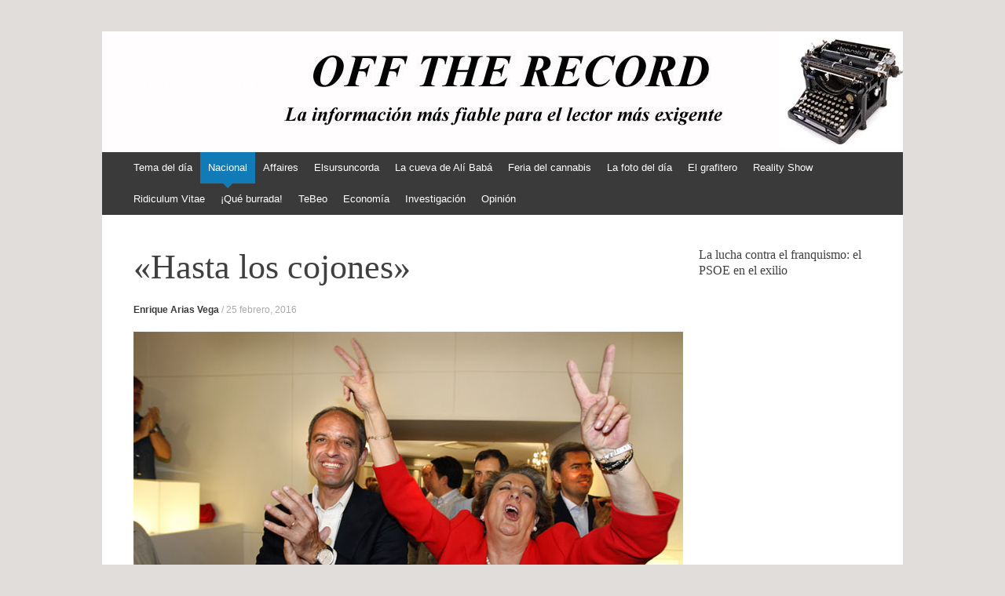

--- FILE ---
content_type: text/html; charset=UTF-8
request_url: https://offtherecord.es/category/hasta-los-cojones/1821/
body_size: 16860
content:
<!DOCTYPE html>
<html lang="es">
<head>
<meta charset="UTF-8" />
<meta name="viewport" content="width=device-width, initial-scale=1" />
<title>&quot;Hasta los cojones&quot; - offtherecord</title>
<link rel="profile" href="http://gmpg.org/xfn/11" />
<link rel="pingback" href="https://offtherecord.es/xmlrpc.php" />
<!--[if lt IE 9]>
<script src="https://offtherecord.es/wp-content/themes/expound/js/html5.js" type="text/javascript"></script>
<![endif]-->

<meta name='robots' content='index, follow, max-image-preview:large, max-snippet:-1, max-video-preview:-1' />
	<style>img:is([sizes="auto" i], [sizes^="auto," i]) { contain-intrinsic-size: 3000px 1500px }</style>
	
	<!-- This site is optimized with the Yoast SEO plugin v26.4 - https://yoast.com/wordpress/plugins/seo/ -->
	<link rel="canonical" href="https://offtherecord.es/category/hasta-los-cojones/1821/" />
	<meta property="og:locale" content="es_ES" />
	<meta property="og:type" content="article" />
	<meta property="og:title" content="&quot;Hasta los cojones&quot; - offtherecord" />
	<meta property="og:description" content="No ha podido ser más explícito el dirigente del Partido Popular de Bizkaia, Antón Damborenea, al decir en un mitin ante Mariano Rajoy que muchos militantes de su partido están «hasta los cojones de ver a gente del PP pringada» por la corrupción. La desvaída respuesta del líder nacional («no te voy a explicar hasta&hellip;" />
	<meta property="og:url" content="https://offtherecord.es/category/hasta-los-cojones/1821/" />
	<meta property="og:site_name" content="offtherecord" />
	<meta property="article:publisher" content="https://www.facebook.com/loquenoquierenqueleas/" />
	<meta property="article:published_time" content="2016-02-25T15:20:13+00:00" />
	<meta property="article:modified_time" content="2016-02-25T15:34:38+00:00" />
	<meta property="og:image" content="https://offtherecord.es/wp-content/uploads/2016/02/barbera_camps.jpg" />
	<meta property="og:image:width" content="700" />
	<meta property="og:image:height" content="442" />
	<meta property="og:image:type" content="image/jpeg" />
	<meta name="author" content="Enrique Arias Vega" />
	<meta name="twitter:card" content="summary_large_image" />
	<meta name="twitter:label1" content="Escrito por" />
	<meta name="twitter:data1" content="Enrique Arias Vega" />
	<meta name="twitter:label2" content="Tiempo de lectura" />
	<meta name="twitter:data2" content="2 minutos" />
	<script type="application/ld+json" class="yoast-schema-graph">{"@context":"https://schema.org","@graph":[{"@type":"WebPage","@id":"https://offtherecord.es/category/hasta-los-cojones/1821/","url":"https://offtherecord.es/category/hasta-los-cojones/1821/","name":"\"Hasta los cojones\" - offtherecord","isPartOf":{"@id":"https://offtherecord.es/#website"},"primaryImageOfPage":{"@id":"https://offtherecord.es/category/hasta-los-cojones/1821/#primaryimage"},"image":{"@id":"https://offtherecord.es/category/hasta-los-cojones/1821/#primaryimage"},"thumbnailUrl":"https://offtherecord.es/wp-content/uploads/2016/02/barbera_camps.jpg","datePublished":"2016-02-25T15:20:13+00:00","dateModified":"2016-02-25T15:34:38+00:00","author":{"@id":"https://offtherecord.es/#/schema/person/8985531a2807b35bd9409e86a519db12"},"breadcrumb":{"@id":"https://offtherecord.es/category/hasta-los-cojones/1821/#breadcrumb"},"inLanguage":"es","potentialAction":[{"@type":"ReadAction","target":["https://offtherecord.es/category/hasta-los-cojones/1821/"]}]},{"@type":"ImageObject","inLanguage":"es","@id":"https://offtherecord.es/category/hasta-los-cojones/1821/#primaryimage","url":"https://offtherecord.es/wp-content/uploads/2016/02/barbera_camps.jpg","contentUrl":"https://offtherecord.es/wp-content/uploads/2016/02/barbera_camps.jpg","width":700,"height":442},{"@type":"BreadcrumbList","@id":"https://offtherecord.es/category/hasta-los-cojones/1821/#breadcrumb","itemListElement":[{"@type":"ListItem","position":1,"name":"Portada","item":"https://offtherecord.es/"},{"@type":"ListItem","position":2,"name":"Noticias","item":"https://offtherecord.es/noticias/"},{"@type":"ListItem","position":3,"name":"«Hasta los cojones»"}]},{"@type":"WebSite","@id":"https://offtherecord.es/#website","url":"https://offtherecord.es/","name":"offtherecord","description":"OTR","potentialAction":[{"@type":"SearchAction","target":{"@type":"EntryPoint","urlTemplate":"https://offtherecord.es/?s={search_term_string}"},"query-input":{"@type":"PropertyValueSpecification","valueRequired":true,"valueName":"search_term_string"}}],"inLanguage":"es"},{"@type":"Person","@id":"https://offtherecord.es/#/schema/person/8985531a2807b35bd9409e86a519db12","name":"Enrique Arias Vega","image":{"@type":"ImageObject","inLanguage":"es","@id":"https://offtherecord.es/#/schema/person/image/","url":"https://secure.gravatar.com/avatar/9e347e287b30faf00382d48dc2272f48ce1444291cd6285502fbf001ae481e17?s=96&d=mm&r=g","contentUrl":"https://secure.gravatar.com/avatar/9e347e287b30faf00382d48dc2272f48ce1444291cd6285502fbf001ae481e17?s=96&d=mm&r=g","caption":"Enrique Arias Vega"},"url":"https://offtherecord.es/category/author/enrique-arias-vega/"}]}</script>
	<!-- / Yoast SEO plugin. -->


<link rel="alternate" type="application/rss+xml" title="offtherecord &raquo; Feed" href="https://offtherecord.es/feed/" />
<link rel="alternate" type="application/rss+xml" title="offtherecord &raquo; Feed de los comentarios" href="https://offtherecord.es/comments/feed/" />
<link rel="alternate" type="application/rss+xml" title="offtherecord &raquo; Comentario «Hasta los cojones» del feed" href="https://offtherecord.es/category/hasta-los-cojones/1821/feed/" />
<script type="text/javascript">
/* <![CDATA[ */
window._wpemojiSettings = {"baseUrl":"https:\/\/s.w.org\/images\/core\/emoji\/16.0.1\/72x72\/","ext":".png","svgUrl":"https:\/\/s.w.org\/images\/core\/emoji\/16.0.1\/svg\/","svgExt":".svg","source":{"concatemoji":"https:\/\/offtherecord.es\/wp-includes\/js\/wp-emoji-release.min.js?ver=6.8.3"}};
/*! This file is auto-generated */
!function(s,n){var o,i,e;function c(e){try{var t={supportTests:e,timestamp:(new Date).valueOf()};sessionStorage.setItem(o,JSON.stringify(t))}catch(e){}}function p(e,t,n){e.clearRect(0,0,e.canvas.width,e.canvas.height),e.fillText(t,0,0);var t=new Uint32Array(e.getImageData(0,0,e.canvas.width,e.canvas.height).data),a=(e.clearRect(0,0,e.canvas.width,e.canvas.height),e.fillText(n,0,0),new Uint32Array(e.getImageData(0,0,e.canvas.width,e.canvas.height).data));return t.every(function(e,t){return e===a[t]})}function u(e,t){e.clearRect(0,0,e.canvas.width,e.canvas.height),e.fillText(t,0,0);for(var n=e.getImageData(16,16,1,1),a=0;a<n.data.length;a++)if(0!==n.data[a])return!1;return!0}function f(e,t,n,a){switch(t){case"flag":return n(e,"\ud83c\udff3\ufe0f\u200d\u26a7\ufe0f","\ud83c\udff3\ufe0f\u200b\u26a7\ufe0f")?!1:!n(e,"\ud83c\udde8\ud83c\uddf6","\ud83c\udde8\u200b\ud83c\uddf6")&&!n(e,"\ud83c\udff4\udb40\udc67\udb40\udc62\udb40\udc65\udb40\udc6e\udb40\udc67\udb40\udc7f","\ud83c\udff4\u200b\udb40\udc67\u200b\udb40\udc62\u200b\udb40\udc65\u200b\udb40\udc6e\u200b\udb40\udc67\u200b\udb40\udc7f");case"emoji":return!a(e,"\ud83e\udedf")}return!1}function g(e,t,n,a){var r="undefined"!=typeof WorkerGlobalScope&&self instanceof WorkerGlobalScope?new OffscreenCanvas(300,150):s.createElement("canvas"),o=r.getContext("2d",{willReadFrequently:!0}),i=(o.textBaseline="top",o.font="600 32px Arial",{});return e.forEach(function(e){i[e]=t(o,e,n,a)}),i}function t(e){var t=s.createElement("script");t.src=e,t.defer=!0,s.head.appendChild(t)}"undefined"!=typeof Promise&&(o="wpEmojiSettingsSupports",i=["flag","emoji"],n.supports={everything:!0,everythingExceptFlag:!0},e=new Promise(function(e){s.addEventListener("DOMContentLoaded",e,{once:!0})}),new Promise(function(t){var n=function(){try{var e=JSON.parse(sessionStorage.getItem(o));if("object"==typeof e&&"number"==typeof e.timestamp&&(new Date).valueOf()<e.timestamp+604800&&"object"==typeof e.supportTests)return e.supportTests}catch(e){}return null}();if(!n){if("undefined"!=typeof Worker&&"undefined"!=typeof OffscreenCanvas&&"undefined"!=typeof URL&&URL.createObjectURL&&"undefined"!=typeof Blob)try{var e="postMessage("+g.toString()+"("+[JSON.stringify(i),f.toString(),p.toString(),u.toString()].join(",")+"));",a=new Blob([e],{type:"text/javascript"}),r=new Worker(URL.createObjectURL(a),{name:"wpTestEmojiSupports"});return void(r.onmessage=function(e){c(n=e.data),r.terminate(),t(n)})}catch(e){}c(n=g(i,f,p,u))}t(n)}).then(function(e){for(var t in e)n.supports[t]=e[t],n.supports.everything=n.supports.everything&&n.supports[t],"flag"!==t&&(n.supports.everythingExceptFlag=n.supports.everythingExceptFlag&&n.supports[t]);n.supports.everythingExceptFlag=n.supports.everythingExceptFlag&&!n.supports.flag,n.DOMReady=!1,n.readyCallback=function(){n.DOMReady=!0}}).then(function(){return e}).then(function(){var e;n.supports.everything||(n.readyCallback(),(e=n.source||{}).concatemoji?t(e.concatemoji):e.wpemoji&&e.twemoji&&(t(e.twemoji),t(e.wpemoji)))}))}((window,document),window._wpemojiSettings);
/* ]]> */
</script>
<style id='wp-emoji-styles-inline-css' type='text/css'>

	img.wp-smiley, img.emoji {
		display: inline !important;
		border: none !important;
		box-shadow: none !important;
		height: 1em !important;
		width: 1em !important;
		margin: 0 0.07em !important;
		vertical-align: -0.1em !important;
		background: none !important;
		padding: 0 !important;
	}
</style>
<link rel='stylesheet' id='wp-block-library-css' href='https://offtherecord.es/wp-includes/css/dist/block-library/style.min.css?ver=6.8.3' type='text/css' media='all' />
<style id='classic-theme-styles-inline-css' type='text/css'>
/*! This file is auto-generated */
.wp-block-button__link{color:#fff;background-color:#32373c;border-radius:9999px;box-shadow:none;text-decoration:none;padding:calc(.667em + 2px) calc(1.333em + 2px);font-size:1.125em}.wp-block-file__button{background:#32373c;color:#fff;text-decoration:none}
</style>
<style id='global-styles-inline-css' type='text/css'>
:root{--wp--preset--aspect-ratio--square: 1;--wp--preset--aspect-ratio--4-3: 4/3;--wp--preset--aspect-ratio--3-4: 3/4;--wp--preset--aspect-ratio--3-2: 3/2;--wp--preset--aspect-ratio--2-3: 2/3;--wp--preset--aspect-ratio--16-9: 16/9;--wp--preset--aspect-ratio--9-16: 9/16;--wp--preset--color--black: #000000;--wp--preset--color--cyan-bluish-gray: #abb8c3;--wp--preset--color--white: #ffffff;--wp--preset--color--pale-pink: #f78da7;--wp--preset--color--vivid-red: #cf2e2e;--wp--preset--color--luminous-vivid-orange: #ff6900;--wp--preset--color--luminous-vivid-amber: #fcb900;--wp--preset--color--light-green-cyan: #7bdcb5;--wp--preset--color--vivid-green-cyan: #00d084;--wp--preset--color--pale-cyan-blue: #8ed1fc;--wp--preset--color--vivid-cyan-blue: #0693e3;--wp--preset--color--vivid-purple: #9b51e0;--wp--preset--gradient--vivid-cyan-blue-to-vivid-purple: linear-gradient(135deg,rgba(6,147,227,1) 0%,rgb(155,81,224) 100%);--wp--preset--gradient--light-green-cyan-to-vivid-green-cyan: linear-gradient(135deg,rgb(122,220,180) 0%,rgb(0,208,130) 100%);--wp--preset--gradient--luminous-vivid-amber-to-luminous-vivid-orange: linear-gradient(135deg,rgba(252,185,0,1) 0%,rgba(255,105,0,1) 100%);--wp--preset--gradient--luminous-vivid-orange-to-vivid-red: linear-gradient(135deg,rgba(255,105,0,1) 0%,rgb(207,46,46) 100%);--wp--preset--gradient--very-light-gray-to-cyan-bluish-gray: linear-gradient(135deg,rgb(238,238,238) 0%,rgb(169,184,195) 100%);--wp--preset--gradient--cool-to-warm-spectrum: linear-gradient(135deg,rgb(74,234,220) 0%,rgb(151,120,209) 20%,rgb(207,42,186) 40%,rgb(238,44,130) 60%,rgb(251,105,98) 80%,rgb(254,248,76) 100%);--wp--preset--gradient--blush-light-purple: linear-gradient(135deg,rgb(255,206,236) 0%,rgb(152,150,240) 100%);--wp--preset--gradient--blush-bordeaux: linear-gradient(135deg,rgb(254,205,165) 0%,rgb(254,45,45) 50%,rgb(107,0,62) 100%);--wp--preset--gradient--luminous-dusk: linear-gradient(135deg,rgb(255,203,112) 0%,rgb(199,81,192) 50%,rgb(65,88,208) 100%);--wp--preset--gradient--pale-ocean: linear-gradient(135deg,rgb(255,245,203) 0%,rgb(182,227,212) 50%,rgb(51,167,181) 100%);--wp--preset--gradient--electric-grass: linear-gradient(135deg,rgb(202,248,128) 0%,rgb(113,206,126) 100%);--wp--preset--gradient--midnight: linear-gradient(135deg,rgb(2,3,129) 0%,rgb(40,116,252) 100%);--wp--preset--font-size--small: 13px;--wp--preset--font-size--medium: 20px;--wp--preset--font-size--large: 36px;--wp--preset--font-size--x-large: 42px;--wp--preset--spacing--20: 0.44rem;--wp--preset--spacing--30: 0.67rem;--wp--preset--spacing--40: 1rem;--wp--preset--spacing--50: 1.5rem;--wp--preset--spacing--60: 2.25rem;--wp--preset--spacing--70: 3.38rem;--wp--preset--spacing--80: 5.06rem;--wp--preset--shadow--natural: 6px 6px 9px rgba(0, 0, 0, 0.2);--wp--preset--shadow--deep: 12px 12px 50px rgba(0, 0, 0, 0.4);--wp--preset--shadow--sharp: 6px 6px 0px rgba(0, 0, 0, 0.2);--wp--preset--shadow--outlined: 6px 6px 0px -3px rgba(255, 255, 255, 1), 6px 6px rgba(0, 0, 0, 1);--wp--preset--shadow--crisp: 6px 6px 0px rgba(0, 0, 0, 1);}:where(.is-layout-flex){gap: 0.5em;}:where(.is-layout-grid){gap: 0.5em;}body .is-layout-flex{display: flex;}.is-layout-flex{flex-wrap: wrap;align-items: center;}.is-layout-flex > :is(*, div){margin: 0;}body .is-layout-grid{display: grid;}.is-layout-grid > :is(*, div){margin: 0;}:where(.wp-block-columns.is-layout-flex){gap: 2em;}:where(.wp-block-columns.is-layout-grid){gap: 2em;}:where(.wp-block-post-template.is-layout-flex){gap: 1.25em;}:where(.wp-block-post-template.is-layout-grid){gap: 1.25em;}.has-black-color{color: var(--wp--preset--color--black) !important;}.has-cyan-bluish-gray-color{color: var(--wp--preset--color--cyan-bluish-gray) !important;}.has-white-color{color: var(--wp--preset--color--white) !important;}.has-pale-pink-color{color: var(--wp--preset--color--pale-pink) !important;}.has-vivid-red-color{color: var(--wp--preset--color--vivid-red) !important;}.has-luminous-vivid-orange-color{color: var(--wp--preset--color--luminous-vivid-orange) !important;}.has-luminous-vivid-amber-color{color: var(--wp--preset--color--luminous-vivid-amber) !important;}.has-light-green-cyan-color{color: var(--wp--preset--color--light-green-cyan) !important;}.has-vivid-green-cyan-color{color: var(--wp--preset--color--vivid-green-cyan) !important;}.has-pale-cyan-blue-color{color: var(--wp--preset--color--pale-cyan-blue) !important;}.has-vivid-cyan-blue-color{color: var(--wp--preset--color--vivid-cyan-blue) !important;}.has-vivid-purple-color{color: var(--wp--preset--color--vivid-purple) !important;}.has-black-background-color{background-color: var(--wp--preset--color--black) !important;}.has-cyan-bluish-gray-background-color{background-color: var(--wp--preset--color--cyan-bluish-gray) !important;}.has-white-background-color{background-color: var(--wp--preset--color--white) !important;}.has-pale-pink-background-color{background-color: var(--wp--preset--color--pale-pink) !important;}.has-vivid-red-background-color{background-color: var(--wp--preset--color--vivid-red) !important;}.has-luminous-vivid-orange-background-color{background-color: var(--wp--preset--color--luminous-vivid-orange) !important;}.has-luminous-vivid-amber-background-color{background-color: var(--wp--preset--color--luminous-vivid-amber) !important;}.has-light-green-cyan-background-color{background-color: var(--wp--preset--color--light-green-cyan) !important;}.has-vivid-green-cyan-background-color{background-color: var(--wp--preset--color--vivid-green-cyan) !important;}.has-pale-cyan-blue-background-color{background-color: var(--wp--preset--color--pale-cyan-blue) !important;}.has-vivid-cyan-blue-background-color{background-color: var(--wp--preset--color--vivid-cyan-blue) !important;}.has-vivid-purple-background-color{background-color: var(--wp--preset--color--vivid-purple) !important;}.has-black-border-color{border-color: var(--wp--preset--color--black) !important;}.has-cyan-bluish-gray-border-color{border-color: var(--wp--preset--color--cyan-bluish-gray) !important;}.has-white-border-color{border-color: var(--wp--preset--color--white) !important;}.has-pale-pink-border-color{border-color: var(--wp--preset--color--pale-pink) !important;}.has-vivid-red-border-color{border-color: var(--wp--preset--color--vivid-red) !important;}.has-luminous-vivid-orange-border-color{border-color: var(--wp--preset--color--luminous-vivid-orange) !important;}.has-luminous-vivid-amber-border-color{border-color: var(--wp--preset--color--luminous-vivid-amber) !important;}.has-light-green-cyan-border-color{border-color: var(--wp--preset--color--light-green-cyan) !important;}.has-vivid-green-cyan-border-color{border-color: var(--wp--preset--color--vivid-green-cyan) !important;}.has-pale-cyan-blue-border-color{border-color: var(--wp--preset--color--pale-cyan-blue) !important;}.has-vivid-cyan-blue-border-color{border-color: var(--wp--preset--color--vivid-cyan-blue) !important;}.has-vivid-purple-border-color{border-color: var(--wp--preset--color--vivid-purple) !important;}.has-vivid-cyan-blue-to-vivid-purple-gradient-background{background: var(--wp--preset--gradient--vivid-cyan-blue-to-vivid-purple) !important;}.has-light-green-cyan-to-vivid-green-cyan-gradient-background{background: var(--wp--preset--gradient--light-green-cyan-to-vivid-green-cyan) !important;}.has-luminous-vivid-amber-to-luminous-vivid-orange-gradient-background{background: var(--wp--preset--gradient--luminous-vivid-amber-to-luminous-vivid-orange) !important;}.has-luminous-vivid-orange-to-vivid-red-gradient-background{background: var(--wp--preset--gradient--luminous-vivid-orange-to-vivid-red) !important;}.has-very-light-gray-to-cyan-bluish-gray-gradient-background{background: var(--wp--preset--gradient--very-light-gray-to-cyan-bluish-gray) !important;}.has-cool-to-warm-spectrum-gradient-background{background: var(--wp--preset--gradient--cool-to-warm-spectrum) !important;}.has-blush-light-purple-gradient-background{background: var(--wp--preset--gradient--blush-light-purple) !important;}.has-blush-bordeaux-gradient-background{background: var(--wp--preset--gradient--blush-bordeaux) !important;}.has-luminous-dusk-gradient-background{background: var(--wp--preset--gradient--luminous-dusk) !important;}.has-pale-ocean-gradient-background{background: var(--wp--preset--gradient--pale-ocean) !important;}.has-electric-grass-gradient-background{background: var(--wp--preset--gradient--electric-grass) !important;}.has-midnight-gradient-background{background: var(--wp--preset--gradient--midnight) !important;}.has-small-font-size{font-size: var(--wp--preset--font-size--small) !important;}.has-medium-font-size{font-size: var(--wp--preset--font-size--medium) !important;}.has-large-font-size{font-size: var(--wp--preset--font-size--large) !important;}.has-x-large-font-size{font-size: var(--wp--preset--font-size--x-large) !important;}
:where(.wp-block-post-template.is-layout-flex){gap: 1.25em;}:where(.wp-block-post-template.is-layout-grid){gap: 1.25em;}
:where(.wp-block-columns.is-layout-flex){gap: 2em;}:where(.wp-block-columns.is-layout-grid){gap: 2em;}
:root :where(.wp-block-pullquote){font-size: 1.5em;line-height: 1.6;}
</style>
<link rel='stylesheet' id='cptch_stylesheet-css' href='https://offtherecord.es/wp-content/plugins/captcha/css/front_end_style.css?ver=4.4.5' type='text/css' media='all' />
<link rel='stylesheet' id='dashicons-css' href='https://offtherecord.es/wp-includes/css/dashicons.min.css?ver=6.8.3' type='text/css' media='all' />
<link rel='stylesheet' id='cptch_desktop_style-css' href='https://offtherecord.es/wp-content/plugins/captcha/css/desktop_style.css?ver=4.4.5' type='text/css' media='all' />
<link rel='stylesheet' id='expound-style-css' href='https://offtherecord.es/wp-content/themes/expound/style.css?ver=20140129' type='text/css' media='all' />
<link rel="https://api.w.org/" href="https://offtherecord.es/wp-json/" /><link rel="alternate" title="JSON" type="application/json" href="https://offtherecord.es/wp-json/wp/v2/posts/1821" /><link rel="EditURI" type="application/rsd+xml" title="RSD" href="https://offtherecord.es/xmlrpc.php?rsd" />
<meta name="generator" content="WordPress 6.8.3" />
<link rel='shortlink' href='https://offtherecord.es/?p=1821' />
<link rel="alternate" title="oEmbed (JSON)" type="application/json+oembed" href="https://offtherecord.es/wp-json/oembed/1.0/embed?url=https%3A%2F%2Fofftherecord.es%2Fcategory%2Fhasta-los-cojones%2F1821%2F" />
<link rel="alternate" title="oEmbed (XML)" type="text/xml+oembed" href="https://offtherecord.es/wp-json/oembed/1.0/embed?url=https%3A%2F%2Fofftherecord.es%2Fcategory%2Fhasta-los-cojones%2F1821%2F&#038;format=xml" />
	<style type="text/css">
	        .site-title a,
        .site-title a:hover,
        .site-description {
			color: #ffffff;
        }
	
			.site-header .site-branding {
			background-color: transparent;
			background-image: url('https://offtherecord.es/wp-content/uploads/2018/03/cropped-OTR_Cabecera_Maquina.jpg');
			background-position: 50% 0;
			background-repeat: no-repeat;
			height: 154px;
		}
		</style>
	<style type="text/css" id="custom-background-css">
body.custom-background { background-color: #e0dddb; }
</style>
	<script>
  (function(i,s,o,g,r,a,m){i['GoogleAnalyticsObject']=r;i[r]=i[r]||function(){
  (i[r].q=i[r].q||[]).push(arguments)},i[r].l=1*new Date();a=s.createElement(o),
  m=s.getElementsByTagName(o)[0];a.async=1;a.src=g;m.parentNode.insertBefore(a,m)
  })(window,document,'script','//www.google-analytics.com/analytics.js','ga');

  ga('create', 'UA-65857114-1', 'auto');
  ga('send', 'pageview');

</script>
</head>

<body class="wp-singular post-template-default single single-post postid-1821 single-format-standard custom-background wp-theme-expound group-blog">
<div id="page" class="hfeed site">
		<header id="masthead" class="site-header" role="banner">
		<div class="site-branding">
			<div class="site-title-group">
				<h1 class="site-title"><a href="https://offtherecord.es/" title="offtherecord" rel="home">offtherecord</a></h1>
				<h2 class="site-description">OTR</h2>
			</div>
		</div>

		<nav id="site-navigation" class="navigation-main" role="navigation">
			<h1 class="menu-toggle">Menú</h1>
			<a class="skip-link screen-reader-text" href="#content">Ir al contenido</a>

			<div class="menu-principal-container"><ul id="menu-principal" class="menu"><li id="menu-item-32" class="menu-item menu-item-type-taxonomy menu-item-object-category menu-item-32"><a href="https://offtherecord.es/category/category/celtiberia-news/">Tema del día</a></li>
<li id="menu-item-33" class="menu-item menu-item-type-taxonomy menu-item-object-category current-post-ancestor current-menu-parent current-post-parent menu-item-33"><a href="https://offtherecord.es/category/category/dios-patria-y-rajoy/">Nacional</a></li>
<li id="menu-item-36" class="menu-item menu-item-type-taxonomy menu-item-object-category menu-item-36"><a href="https://offtherecord.es/category/category/el-patio-de-la-ropa-sucia/">Affaires</a></li>
<li id="menu-item-37" class="menu-item menu-item-type-taxonomy menu-item-object-category menu-item-37"><a href="https://offtherecord.es/category/category/el-sursuncorda/">Elsursuncorda</a></li>
<li id="menu-item-39" class="menu-item menu-item-type-taxonomy menu-item-object-category menu-item-39"><a href="https://offtherecord.es/category/category/la-cueva-de-ali-baba/">La cueva de Alí Babá</a></li>
<li id="menu-item-40" class="menu-item menu-item-type-taxonomy menu-item-object-category menu-item-40"><a href="https://offtherecord.es/category/category/la-feria-del-cannabis/">Feria del cannabis</a></li>
<li id="menu-item-41" class="menu-item menu-item-type-taxonomy menu-item-object-category menu-item-41"><a href="https://offtherecord.es/category/category/la-foto-del-dia/">La foto del día</a></li>
<li id="menu-item-35" class="menu-item menu-item-type-taxonomy menu-item-object-category menu-item-35"><a href="https://offtherecord.es/category/category/el-grafitero/">El grafitero</a></li>
<li id="menu-item-42" class="menu-item menu-item-type-taxonomy menu-item-object-category menu-item-has-children menu-item-42"><a href="https://offtherecord.es/category/category/reality-chou/">Reality Show</a>
<ul class="sub-menu">
	<li id="menu-item-34" class="menu-item menu-item-type-taxonomy menu-item-object-category menu-item-34"><a href="https://offtherecord.es/category/category/el-gato-caliente/">La Teja de Plomo</a></li>
	<li id="menu-item-44" class="menu-item menu-item-type-taxonomy menu-item-object-category menu-item-44"><a href="https://offtherecord.es/category/category/ruido-en-las-ondas/">Ruido en las ondas</a></li>
</ul>
</li>
<li id="menu-item-43" class="menu-item menu-item-type-taxonomy menu-item-object-category menu-item-43"><a href="https://offtherecord.es/category/category/ridiculum-vitae/">Ridiculum Vitae</a></li>
<li id="menu-item-46" class="menu-item menu-item-type-taxonomy menu-item-object-category menu-item-46"><a href="https://offtherecord.es/category/category/que-burrada/">¡Qué burrada!</a></li>
<li id="menu-item-45" class="menu-item menu-item-type-taxonomy menu-item-object-category menu-item-has-children menu-item-45"><a href="https://offtherecord.es/category/category/tebeo/">TeBeo</a>
<ul class="sub-menu">
	<li id="menu-item-38" class="menu-item menu-item-type-taxonomy menu-item-object-category menu-item-38"><a href="https://offtherecord.es/category/category/grandes-parecidos-de-la-humanidad/">Grandes parecidos</a></li>
</ul>
</li>
<li id="menu-item-833" class="menu-item menu-item-type-taxonomy menu-item-object-category menu-item-833"><a href="https://offtherecord.es/category/category/la-balasera/">Economía</a></li>
<li id="menu-item-1134" class="menu-item menu-item-type-taxonomy menu-item-object-category menu-item-1134"><a href="https://offtherecord.es/category/category/a-saco-paco/">Investigación</a></li>
<li id="menu-item-2347" class="menu-item menu-item-type-taxonomy menu-item-object-category menu-item-2347"><a href="https://offtherecord.es/category/category/firma-invitada/">Opinión</a></li>
</ul></div>								</nav><!-- #site-navigation -->
	</header><!-- #masthead -->
	
	<div id="main" class="site-main">

	<div id="primary" class="content-area">
		<div id="content" class="site-content" role="main">

		
			
<article id="post-1821" class="post-1821 post type-post status-publish format-standard has-post-thumbnail hentry category-dios-patria-y-rajoy tag-corrupcion tag-elecciones-20-d tag-partido-popular tag-rajoy">
	<header class="entry-header">
		<h1 class="entry-title">«Hasta los cojones»</h1>

		<div class="entry-meta">
			<a class="author" rel="author" href="https://offtherecord.es/category/author/enrique-arias-vega/">Enrique Arias Vega</a> / <a class="entry-date" href="https://offtherecord.es/category/hasta-los-cojones/1821/">25 febrero, 2016</a>		</div><!-- .entry-meta -->
	</header><!-- .entry-header -->

	<div class="entry-content">
		<p><a href="http://offtherecord.es/wp-content/uploads/2016/02/barbera_camps.jpg" rel="attachment wp-att-1788"><img fetchpriority="high" decoding="async" class="alignnone size-full wp-image-1788" src="http://offtherecord.es/wp-content/uploads/2016/02/barbera_camps.jpg" alt="barbera_camps" width="700" height="442" srcset="https://offtherecord.es/wp-content/uploads/2016/02/barbera_camps.jpg 700w, https://offtherecord.es/wp-content/uploads/2016/02/barbera_camps-300x189.jpg 300w" sizes="(max-width: 700px) 100vw, 700px" /></a></p>
<p>No ha podido ser más explícito el dirigente del Partido Popular de Bizkaia, <strong>Antón Damborenea</strong>, al decir en un mitin ante <strong>Mariano Rajoy</strong> que muchos militantes de su partido están <strong><em>«hasta los cojones de ver a gente del PP pringada»</em></strong> por la corrupción. La desvaída respuesta del líder nacional («no te voy a explicar hasta dónde estoy yo») solo recibió unos desganados y protocolarios aplausos de los asistentes.</p>
<p><span id="more-1821"></span></p>
<p>Desde luego que no es de recibo la desmayada actitud del jefe de la <strong>banda criminal</strong> en que lamentablemente parece haber convertido al partido conservador. Por eso, seguramente, la mitad de los votantes de su formación no quieren que Rajoy vuelva a encabezar las próximas listas electorales, según una última encuesta.</p>
<p>Entiendo que quienes estén más allá de la ingle por la corrupción campante en el PP sean precisamente los militantes de sus jóvenes generaciones, quienes nada tienen que ver con la <strong><em>vieja guardia pretoriana</em></strong> que lleva una docena de años aislando de lo que ocurre en la calle al secretario general del partido. Supongo que, si por ellos fuera, <strong>Javier Maroto</strong>, <strong>Andrea Levy</strong>, <strong>Pablo Casado</strong> y muchos otros dirigentes populares de la nueva hornada ya habrían jubilado a la <strong><em>momia política</em></strong> peor valorada por sus coetáneos y buscado una solución de recambio que regenere el partido en su totalidad.</p>
<p>Claro que eso resulta particularmente difícil en una formación política esclerotizada, sin democracia interna, donde l<strong>as decisiones se toman de arriba a abajo</strong> y no al revés.</p>
<p>Un amigo, estudioso de la historia contemporánea, me dice que, «salvando el tiempo y la distancia, tendrían que hacer como los oficiales libres egipcios que derrocaron al rey <strong>Faruk</strong>. Ellos (<strong>Nasser</strong>, <strong>Sadat</strong>…) eran unos coroneles desconocidos por su pueblo y tuvieron que coger al prestigioso general <strong>Naguib</strong> para que encabezase la revolución, aunque tuviesen el poder real en sus manos».</p>
<p>¿Y <strong>quién sería el Naguib de este cuento</strong>?, le pregunto. «Pues solo se me ocurre <strong>Núñez Feijóo</strong>«, me responde, «aunque si tardan en dar el golpe puede que para entonces su partido ya se haya quedado sin votantes. Así que…»</p>
<p>Y, a todo esto, Rajoy sin enterarse.</p>
			</div><!-- .entry-content -->

	<footer class="entry-meta">
		<a class="entry-date" href="https://offtherecord.es/category/hasta-los-cojones/1821/">25 febrero, 2016</a> de <a href="https://offtherecord.es/category/category/dios-patria-y-rajoy/" rel="category tag">Nacional</a>. Etiquetas: <a href="https://offtherecord.es/category/tag/corrupcion/" rel="tag">corrupción</a>, <a href="https://offtherecord.es/category/tag/elecciones-20-d/" rel="tag">elecciones 20-D</a>, <a href="https://offtherecord.es/category/tag/partido-popular/" rel="tag">Partido Popular</a>, <a href="https://offtherecord.es/category/tag/rajoy/" rel="tag">Rajoy</a>	</footer><!-- .entry-meta -->
</article><!-- #post-## -->
			<div class="related-content">
	<h3 class="related-content-title">Artículos relacionados</h3>
	
		<article id="post-5746" class="post-5746 post type-post status-publish format-standard has-post-thumbnail hentry category-dios-patria-y-rajoy tag-discurso-de-tamames tag-mocion-de-censura-de-vox tag-pedro-sanchez tag-ramon-tamames tag-santiago-abascal">

						<div class="entry-thumbnail">
				<a href="https://offtherecord.es/category/alegato-final-de-tamames-contra-sanchez-un-candidato-dice-el-caos-o-yo-y-la-respuesta-unanime-del-pueblo-es-mejor-el-caos/5746/"><img width="50" height="50" src="https://offtherecord.es/wp-content/uploads/2023/03/tamames_escano-50x50.jpg" class="attachment-expound-mini size-expound-mini wp-post-image" alt="" decoding="async" srcset="https://offtherecord.es/wp-content/uploads/2023/03/tamames_escano-50x50.jpg 50w, https://offtherecord.es/wp-content/uploads/2023/03/tamames_escano-150x150.jpg 150w" sizes="(max-width: 50px) 100vw, 50px" /></a>
			</div>
			
			<header class="entry-header">
				<h3 class="entry-title"><a href="https://offtherecord.es/category/alegato-final-de-tamames-contra-sanchez-un-candidato-dice-el-caos-o-yo-y-la-respuesta-unanime-del-pueblo-es-mejor-el-caos/5746/" title="Enlace permanente para Alegato final de Tamames contra Sánchez: “Un candidato dice: el caos o yo. Y la respuesta unánime del pueblo es: mejor el caos”" rel="bookmark">Alegato final de Tamames contra Sánchez: “Un candidato dice: el caos o yo. Y la respuesta unánime del pueblo es: mejor el caos”</a></h3>
			</header><!-- .entry-header -->

		</article>

	
		<article id="post-4592" class="post-4592 post type-post status-publish format-standard has-post-thumbnail hentry category-dios-patria-y-rajoy tag-elecciones-4-m tag-elecciones-autonomicas-en-madrid tag-isabel-diaz-ayuso tag-pablo-iglesias tag-pedro-sanchez">

						<div class="entry-thumbnail">
				<a href="https://offtherecord.es/category/madrid-aniquila-el-guerracivilismo-desatado-por-los-radical-estalinistas-sanchez-e-iglesias-ayuso-arrasa-e-iglesias-deja-la-politica/4592/"><img width="50" height="50" src="https://offtherecord.es/wp-content/uploads/2017/06/Pedro-Sanchez-_Pablo-Iglesias2_17062017-50x50.jpg" class="attachment-expound-mini size-expound-mini wp-post-image" alt="" decoding="async" srcset="https://offtherecord.es/wp-content/uploads/2017/06/Pedro-Sanchez-_Pablo-Iglesias2_17062017-50x50.jpg 50w, https://offtherecord.es/wp-content/uploads/2017/06/Pedro-Sanchez-_Pablo-Iglesias2_17062017-150x150.jpg 150w" sizes="(max-width: 50px) 100vw, 50px" /></a>
			</div>
			
			<header class="entry-header">
				<h3 class="entry-title"><a href="https://offtherecord.es/category/madrid-aniquila-el-guerracivilismo-desatado-por-los-radical-estalinistas-sanchez-e-iglesias-ayuso-arrasa-e-iglesias-deja-la-politica/4592/" title="Enlace permanente para Madrid aniquila el guerracivilismo de los radical-estalinistas Iglesias y Sánchez: Ayuso arrasa e Iglesias deja la política" rel="bookmark">Madrid aniquila el guerracivilismo de los radical-estalinistas Iglesias y Sánchez: Ayuso arrasa e Iglesias deja la política</a></h3>
			</header><!-- .entry-header -->

		</article>

	
		<article id="post-3910" class="post-3910 post type-post status-publish format-standard has-post-thumbnail hentry category-dios-patria-y-rajoy tag-jose-maria-aznar tag-pablo-iglesias tag-pacto-psoe-y-podemos tag-pedro-sanchez">

						<div class="entry-thumbnail">
				<a href="https://offtherecord.es/category/aznar-amenaza-con-volver-a-la-politica-activa-por-el-pacto-entre-psoe-y-podemos/3910/"><img width="50" height="50" src="https://offtherecord.es/wp-content/uploads/2015/12/aznar_05102015_faes-50x50.jpg" class="attachment-expound-mini size-expound-mini wp-post-image" alt="" decoding="async" loading="lazy" srcset="https://offtherecord.es/wp-content/uploads/2015/12/aznar_05102015_faes-50x50.jpg 50w, https://offtherecord.es/wp-content/uploads/2015/12/aznar_05102015_faes-150x150.jpg 150w" sizes="auto, (max-width: 50px) 100vw, 50px" /></a>
			</div>
			
			<header class="entry-header">
				<h3 class="entry-title"><a href="https://offtherecord.es/category/aznar-amenaza-con-volver-a-la-politica-activa-por-el-pacto-entre-psoe-y-podemos/3910/" title="Enlace permanente para Aznar ‘amenaza’ con volver a la política activa por el pacto entre PSOE y Podemos" rel="bookmark">Aznar ‘amenaza’ con volver a la política activa por el pacto entre PSOE y Podemos</a></h3>
			</header><!-- .entry-header -->

		</article>

	</div>

				<nav role="navigation" id="nav-below" class="navigation-post">
		<h1 class="screen-reader-text">Navegación por artículos</h1>

	
		<div class="nav-previous"><a href="https://offtherecord.es/category/mujeres-y-fanatismo-religioso/1805/" rel="prev"><span class="meta-nav">&larr;</span>&nbsp;Mujeres y fanatismo religioso</a></div>		<div class="nav-next"><a href="https://offtherecord.es/category/del-brexit-a-la-europa-a-la-carta/1815/" rel="next">Del Brexit a la Europa a la carta&nbsp;<span class="meta-nav">&rarr;</span></a></div>
	
	</nav><!-- #nav-below -->
	
			
	<div id="comments" class="comments-area">

	
	
	
		<div id="respond" class="comment-respond">
		<h3 id="reply-title" class="comment-reply-title">Deja una respuesta <small><a rel="nofollow" id="cancel-comment-reply-link" href="/category/hasta-los-cojones/1821/#respond" style="display:none;">Cancelar la respuesta</a></small></h3><form action="https://offtherecord.es/wp-comments-post.php" method="post" id="commentform" class="comment-form"><p class="comment-notes"><span id="email-notes">Tu dirección de correo electrónico no será publicada.</span> <span class="required-field-message">Los campos obligatorios están marcados con <span class="required">*</span></span></p><p class="comment-form-comment"><label for="comment">Comentario <span class="required">*</span></label> <textarea id="comment" name="comment" cols="45" rows="8" maxlength="65525" required="required"></textarea></p><p class="comment-form-author"><label for="author">Nombre <span class="required">*</span></label> <input id="author" name="author" type="text" value="" size="30" maxlength="245" autocomplete="name" required="required" /></p>
<p class="comment-form-email"><label for="email">Correo electrónico <span class="required">*</span></label> <input id="email" name="email" type="text" value="" size="30" maxlength="100" aria-describedby="email-notes" autocomplete="email" required="required" /></p>
<p class="comment-form-url"><label for="url">Web</label> <input id="url" name="url" type="text" value="" size="30" maxlength="200" autocomplete="url" /></p>
<p class="cptch_block"><script class="cptch_to_remove">
				(function( timeout ) {
					setTimeout(
						function() {
							var notice = document.getElementById("cptch_time_limit_notice_9");
							if ( notice )
								notice.style.display = "block";
						},
						timeout
					);
				})(120000);
			</script>
			<span id="cptch_time_limit_notice_9" class="cptch_time_limit_notice cptch_to_remove">Time limit is exhausted. Please reload CAPTCHA.</span><span class="cptch_wrap cptch_math_actions">
				<label class="cptch_label" for="cptch_input_9"><span class="cptch_span"><img class="cptch_img " src="[data-uri]" alt="image"/></span>
					<span class="cptch_span">&nbsp;&#43;&nbsp;</span>
					<span class="cptch_span">seis</span>
					<span class="cptch_span">&nbsp;=&nbsp;</span>
					<span class="cptch_span"><input id="cptch_input_9" class="cptch_input cptch_wp_comments" type="text" autocomplete="off" name="cptch_number" value="" maxlength="2" size="2" aria-required="true" required="required" style="margin-bottom:0;display:inline;font-size: 12px;width: 40px;" /></span>
					<input type="hidden" name="cptch_result" value="pqxi" /><input type="hidden" name="cptch_time" value="1764273719" />
					<input type="hidden" name="cptch_form" value="wp_comments" />
				</label><span class="cptch_reload_button_wrap hide-if-no-js">
					<noscript>
						<style type="text/css">
							.hide-if-no-js {
								display: none !important;
							}
						</style>
					</noscript>
					<span class="cptch_reload_button dashicons dashicons-update"></span>
				</span></span></p><p class="form-submit"><input name="submit" type="submit" id="submit" class="submit" value="Publicar el comentario" /> <input type='hidden' name='comment_post_ID' value='1821' id='comment_post_ID' />
<input type='hidden' name='comment_parent' id='comment_parent' value='0' />
</p><p style="display: none;"><input type="hidden" id="akismet_comment_nonce" name="akismet_comment_nonce" value="d650da036b" /></p><p style="display: none !important;" class="akismet-fields-container" data-prefix="ak_"><label>&#916;<textarea name="ak_hp_textarea" cols="45" rows="8" maxlength="100"></textarea></label><input type="hidden" id="ak_js_1" name="ak_js" value="117"/><script>document.getElementById( "ak_js_1" ).setAttribute( "value", ( new Date() ).getTime() );</script></p></form>	</div><!-- #respond -->
	<p class="akismet_comment_form_privacy_notice">Este sitio usa Akismet para reducir el spam. <a href="https://akismet.com/privacy/" target="_blank" rel="nofollow noopener"> Aprende cómo se procesan los datos de tus comentarios.</a></p>
</div><!-- #comments -->

		
		</div><!-- #content -->
	</div><!-- #primary -->

	<div id="secondary" class="widget-area" role="complementary">
				<aside id="adinj-4" class="widget adinjwidget"><h1 class="widget-title">La lucha contra el franquismo: el PSOE en el exilio</h1><!--Ad Injection:widget_4--><iframe width="560" height="315" src="https://www.youtube.com/embed/9vek26IwEws" frameborder="0" allow="autoplay; encrypted-media" allowfullscreen></iframe></aside><aside id="nav_menu-3" class="widget widget_nav_menu"><h1 class="widget-title">La frase del día</h1><div class="menu-la-frase-del-dia-container"><ul id="menu-la-frase-del-dia" class="menu"><li id="menu-item-193" class="menu-item menu-item-type-post_type menu-item-object-page menu-item-193"><a href="https://offtherecord.es/la-frase-del-dia/">La frase del día: Francesc de Carreras a Albert Rivera: “¿Vetar a Rajoy no es hablar de sillones?”</a></li>
</ul></div></aside>
		<aside id="recent-posts-2" class="widget widget_recent_entries">
		<h1 class="widget-title">Entradas recientes</h1>
		<ul>
											<li>
					<a href="https://offtherecord.es/category/los-desaforados-y-el-susto-general/7999/">Los desaforados y el “susto general”</a>
									</li>
											<li>
					<a href="https://offtherecord.es/category/la-independencia-judicial-en-un-brete/7996/">La independencia judicial en un brete</a>
									</li>
											<li>
					<a href="https://offtherecord.es/category/fracaso-espanol-en-amparo-infantil-mas-de-50-000-ninos-bajo-proteccion-con-escasas-posibilidades-de-adopcion/7988/">Fracaso español en amparo infantil: más de 50.000 niños bajo protección con escasas posibilidades de adopción</a>
									</li>
											<li>
					<a href="https://offtherecord.es/category/no-habra-perdon-para-el-supremo/7984/">No habrá perdón para el Supremo</a>
									</li>
											<li>
					<a href="https://offtherecord.es/category/las-conversaciones-de-argel-2-detencion-de-txomin-y-primeros-contactos/7967/">Las conversaciones de Argel (2): detención de Txomin y primeros contactos</a>
									</li>
					</ul>

		</aside><aside id="search-2" class="widget widget_search">	<form method="get" id="searchform" class="searchform" action="https://offtherecord.es/" role="search">
		<label for="s" class="screen-reader-text">Search</label>
		<input type="search" class="field" name="s" value="" id="s" placeholder="Search &hellip;" />
		<input type="submit" class="submit" id="searchsubmit" value="Search" />
	</form>
</aside><aside id="archives-2" class="widget widget_archive"><h1 class="widget-title">Archivos</h1>
			<ul>
					<li><a href='https://offtherecord.es/category/date/2025/11/'>noviembre 2025</a></li>
	<li><a href='https://offtherecord.es/category/date/2025/10/'>octubre 2025</a></li>
	<li><a href='https://offtherecord.es/category/date/2025/09/'>septiembre 2025</a></li>
	<li><a href='https://offtherecord.es/category/date/2025/08/'>agosto 2025</a></li>
	<li><a href='https://offtherecord.es/category/date/2025/07/'>julio 2025</a></li>
	<li><a href='https://offtherecord.es/category/date/2025/06/'>junio 2025</a></li>
	<li><a href='https://offtherecord.es/category/date/2025/05/'>mayo 2025</a></li>
	<li><a href='https://offtherecord.es/category/date/2025/04/'>abril 2025</a></li>
	<li><a href='https://offtherecord.es/category/date/2025/03/'>marzo 2025</a></li>
	<li><a href='https://offtherecord.es/category/date/2025/02/'>febrero 2025</a></li>
	<li><a href='https://offtherecord.es/category/date/2025/01/'>enero 2025</a></li>
	<li><a href='https://offtherecord.es/category/date/2024/12/'>diciembre 2024</a></li>
	<li><a href='https://offtherecord.es/category/date/2024/11/'>noviembre 2024</a></li>
	<li><a href='https://offtherecord.es/category/date/2024/10/'>octubre 2024</a></li>
	<li><a href='https://offtherecord.es/category/date/2024/09/'>septiembre 2024</a></li>
	<li><a href='https://offtherecord.es/category/date/2024/08/'>agosto 2024</a></li>
	<li><a href='https://offtherecord.es/category/date/2024/07/'>julio 2024</a></li>
	<li><a href='https://offtherecord.es/category/date/2024/06/'>junio 2024</a></li>
	<li><a href='https://offtherecord.es/category/date/2024/05/'>mayo 2024</a></li>
	<li><a href='https://offtherecord.es/category/date/2024/04/'>abril 2024</a></li>
	<li><a href='https://offtherecord.es/category/date/2024/03/'>marzo 2024</a></li>
	<li><a href='https://offtherecord.es/category/date/2024/02/'>febrero 2024</a></li>
	<li><a href='https://offtherecord.es/category/date/2024/01/'>enero 2024</a></li>
	<li><a href='https://offtherecord.es/category/date/2023/12/'>diciembre 2023</a></li>
	<li><a href='https://offtherecord.es/category/date/2023/11/'>noviembre 2023</a></li>
	<li><a href='https://offtherecord.es/category/date/2023/10/'>octubre 2023</a></li>
	<li><a href='https://offtherecord.es/category/date/2023/09/'>septiembre 2023</a></li>
	<li><a href='https://offtherecord.es/category/date/2023/08/'>agosto 2023</a></li>
	<li><a href='https://offtherecord.es/category/date/2023/07/'>julio 2023</a></li>
	<li><a href='https://offtherecord.es/category/date/2023/06/'>junio 2023</a></li>
	<li><a href='https://offtherecord.es/category/date/2023/05/'>mayo 2023</a></li>
	<li><a href='https://offtherecord.es/category/date/2023/04/'>abril 2023</a></li>
	<li><a href='https://offtherecord.es/category/date/2023/03/'>marzo 2023</a></li>
	<li><a href='https://offtherecord.es/category/date/2023/02/'>febrero 2023</a></li>
	<li><a href='https://offtherecord.es/category/date/2023/01/'>enero 2023</a></li>
	<li><a href='https://offtherecord.es/category/date/2022/12/'>diciembre 2022</a></li>
	<li><a href='https://offtherecord.es/category/date/2022/11/'>noviembre 2022</a></li>
	<li><a href='https://offtherecord.es/category/date/2022/10/'>octubre 2022</a></li>
	<li><a href='https://offtherecord.es/category/date/2022/09/'>septiembre 2022</a></li>
	<li><a href='https://offtherecord.es/category/date/2022/08/'>agosto 2022</a></li>
	<li><a href='https://offtherecord.es/category/date/2022/07/'>julio 2022</a></li>
	<li><a href='https://offtherecord.es/category/date/2022/06/'>junio 2022</a></li>
	<li><a href='https://offtherecord.es/category/date/2022/05/'>mayo 2022</a></li>
	<li><a href='https://offtherecord.es/category/date/2022/04/'>abril 2022</a></li>
	<li><a href='https://offtherecord.es/category/date/2022/03/'>marzo 2022</a></li>
	<li><a href='https://offtherecord.es/category/date/2022/02/'>febrero 2022</a></li>
	<li><a href='https://offtherecord.es/category/date/2022/01/'>enero 2022</a></li>
	<li><a href='https://offtherecord.es/category/date/2021/12/'>diciembre 2021</a></li>
	<li><a href='https://offtherecord.es/category/date/2021/11/'>noviembre 2021</a></li>
	<li><a href='https://offtherecord.es/category/date/2021/10/'>octubre 2021</a></li>
	<li><a href='https://offtherecord.es/category/date/2021/09/'>septiembre 2021</a></li>
	<li><a href='https://offtherecord.es/category/date/2021/08/'>agosto 2021</a></li>
	<li><a href='https://offtherecord.es/category/date/2021/07/'>julio 2021</a></li>
	<li><a href='https://offtherecord.es/category/date/2021/06/'>junio 2021</a></li>
	<li><a href='https://offtherecord.es/category/date/2021/05/'>mayo 2021</a></li>
	<li><a href='https://offtherecord.es/category/date/2021/04/'>abril 2021</a></li>
	<li><a href='https://offtherecord.es/category/date/2021/03/'>marzo 2021</a></li>
	<li><a href='https://offtherecord.es/category/date/2021/02/'>febrero 2021</a></li>
	<li><a href='https://offtherecord.es/category/date/2021/01/'>enero 2021</a></li>
	<li><a href='https://offtherecord.es/category/date/2020/12/'>diciembre 2020</a></li>
	<li><a href='https://offtherecord.es/category/date/2020/11/'>noviembre 2020</a></li>
	<li><a href='https://offtherecord.es/category/date/2020/10/'>octubre 2020</a></li>
	<li><a href='https://offtherecord.es/category/date/2020/09/'>septiembre 2020</a></li>
	<li><a href='https://offtherecord.es/category/date/2020/08/'>agosto 2020</a></li>
	<li><a href='https://offtherecord.es/category/date/2020/07/'>julio 2020</a></li>
	<li><a href='https://offtherecord.es/category/date/2020/06/'>junio 2020</a></li>
	<li><a href='https://offtherecord.es/category/date/2020/05/'>mayo 2020</a></li>
	<li><a href='https://offtherecord.es/category/date/2020/04/'>abril 2020</a></li>
	<li><a href='https://offtherecord.es/category/date/2020/03/'>marzo 2020</a></li>
	<li><a href='https://offtherecord.es/category/date/2020/02/'>febrero 2020</a></li>
	<li><a href='https://offtherecord.es/category/date/2020/01/'>enero 2020</a></li>
	<li><a href='https://offtherecord.es/category/date/2019/12/'>diciembre 2019</a></li>
	<li><a href='https://offtherecord.es/category/date/2019/11/'>noviembre 2019</a></li>
	<li><a href='https://offtherecord.es/category/date/2019/10/'>octubre 2019</a></li>
	<li><a href='https://offtherecord.es/category/date/2019/09/'>septiembre 2019</a></li>
	<li><a href='https://offtherecord.es/category/date/2019/08/'>agosto 2019</a></li>
	<li><a href='https://offtherecord.es/category/date/2019/07/'>julio 2019</a></li>
	<li><a href='https://offtherecord.es/category/date/2019/06/'>junio 2019</a></li>
	<li><a href='https://offtherecord.es/category/date/2019/05/'>mayo 2019</a></li>
	<li><a href='https://offtherecord.es/category/date/2019/04/'>abril 2019</a></li>
	<li><a href='https://offtherecord.es/category/date/2019/03/'>marzo 2019</a></li>
	<li><a href='https://offtherecord.es/category/date/2019/02/'>febrero 2019</a></li>
	<li><a href='https://offtherecord.es/category/date/2019/01/'>enero 2019</a></li>
	<li><a href='https://offtherecord.es/category/date/2018/12/'>diciembre 2018</a></li>
	<li><a href='https://offtherecord.es/category/date/2018/11/'>noviembre 2018</a></li>
	<li><a href='https://offtherecord.es/category/date/2018/10/'>octubre 2018</a></li>
	<li><a href='https://offtherecord.es/category/date/2018/09/'>septiembre 2018</a></li>
	<li><a href='https://offtherecord.es/category/date/2018/08/'>agosto 2018</a></li>
	<li><a href='https://offtherecord.es/category/date/2018/07/'>julio 2018</a></li>
	<li><a href='https://offtherecord.es/category/date/2018/06/'>junio 2018</a></li>
	<li><a href='https://offtherecord.es/category/date/2018/05/'>mayo 2018</a></li>
	<li><a href='https://offtherecord.es/category/date/2018/04/'>abril 2018</a></li>
	<li><a href='https://offtherecord.es/category/date/2018/03/'>marzo 2018</a></li>
	<li><a href='https://offtherecord.es/category/date/2018/02/'>febrero 2018</a></li>
	<li><a href='https://offtherecord.es/category/date/2018/01/'>enero 2018</a></li>
	<li><a href='https://offtherecord.es/category/date/2017/12/'>diciembre 2017</a></li>
	<li><a href='https://offtherecord.es/category/date/2017/11/'>noviembre 2017</a></li>
	<li><a href='https://offtherecord.es/category/date/2017/10/'>octubre 2017</a></li>
	<li><a href='https://offtherecord.es/category/date/2017/09/'>septiembre 2017</a></li>
	<li><a href='https://offtherecord.es/category/date/2017/08/'>agosto 2017</a></li>
	<li><a href='https://offtherecord.es/category/date/2017/07/'>julio 2017</a></li>
	<li><a href='https://offtherecord.es/category/date/2017/06/'>junio 2017</a></li>
	<li><a href='https://offtherecord.es/category/date/2017/04/'>abril 2017</a></li>
	<li><a href='https://offtherecord.es/category/date/2017/03/'>marzo 2017</a></li>
	<li><a href='https://offtherecord.es/category/date/2017/02/'>febrero 2017</a></li>
	<li><a href='https://offtherecord.es/category/date/2017/01/'>enero 2017</a></li>
	<li><a href='https://offtherecord.es/category/date/2016/12/'>diciembre 2016</a></li>
	<li><a href='https://offtherecord.es/category/date/2016/11/'>noviembre 2016</a></li>
	<li><a href='https://offtherecord.es/category/date/2016/10/'>octubre 2016</a></li>
	<li><a href='https://offtherecord.es/category/date/2016/09/'>septiembre 2016</a></li>
	<li><a href='https://offtherecord.es/category/date/2016/08/'>agosto 2016</a></li>
	<li><a href='https://offtherecord.es/category/date/2016/07/'>julio 2016</a></li>
	<li><a href='https://offtherecord.es/category/date/2016/06/'>junio 2016</a></li>
	<li><a href='https://offtherecord.es/category/date/2016/05/'>mayo 2016</a></li>
	<li><a href='https://offtherecord.es/category/date/2016/04/'>abril 2016</a></li>
	<li><a href='https://offtherecord.es/category/date/2016/03/'>marzo 2016</a></li>
	<li><a href='https://offtherecord.es/category/date/2016/02/'>febrero 2016</a></li>
	<li><a href='https://offtherecord.es/category/date/2016/01/'>enero 2016</a></li>
	<li><a href='https://offtherecord.es/category/date/2015/12/'>diciembre 2015</a></li>
	<li><a href='https://offtherecord.es/category/date/2015/11/'>noviembre 2015</a></li>
	<li><a href='https://offtherecord.es/category/date/2015/10/'>octubre 2015</a></li>
	<li><a href='https://offtherecord.es/category/date/2015/09/'>septiembre 2015</a></li>
	<li><a href='https://offtherecord.es/category/date/2015/08/'>agosto 2015</a></li>
	<li><a href='https://offtherecord.es/category/date/2015/07/'>julio 2015</a></li>
			</ul>

			</aside><aside id="meta-2" class="widget widget_meta"><h1 class="widget-title">Meta</h1>
		<ul>
						<li><a rel="nofollow" href="https://offtherecord.es/wp-login.php">Acceder</a></li>
			<li><a href="https://offtherecord.es/feed/">Feed de entradas</a></li>
			<li><a href="https://offtherecord.es/comments/feed/">Feed de comentarios</a></li>

			<li><a href="https://es.wordpress.org/">WordPress.org</a></li>
		</ul>

		</aside><aside id="nav_menu-2" class="widget widget_nav_menu"><h1 class="widget-title">Información legal</h1><div class="menu-pie-de-pagina-container"><ul id="menu-pie-de-pagina" class="menu"><li id="menu-item-127" class="menu-item menu-item-type-post_type menu-item-object-page menu-item-127"><a href="https://offtherecord.es/contacto/">Contacto</a></li>
<li id="menu-item-123" class="menu-item menu-item-type-post_type menu-item-object-page menu-item-123"><a href="https://offtherecord.es/aviso-legal/">Aviso legal</a></li>
<li id="menu-item-125" class="menu-item menu-item-type-post_type menu-item-object-page menu-item-125"><a href="https://offtherecord.es/politica-de-cookies/">Política de Cookies</a></li>
<li id="menu-item-126" class="menu-item menu-item-type-post_type menu-item-object-page menu-item-126"><a href="https://offtherecord.es/quienes-somos/">Quiénes somos</a></li>
</ul></div></aside>			</div><!-- #secondary -->
	</div><!-- #main -->

	<footer id="colophon" class="site-footer" role="contentinfo">
		<div class="site-info">
			<a href="http://wordpress.org/" rel="generator">Con la tecnología de WordPress</a><span class="sep"> | </span>Tema: Expound von <a href="http://kovshenin.com/" rel="designer">Konstantin Kovshenin</a>		</div><!-- .site-info -->
	</footer><!-- #colophon -->
</div><!-- #page -->

<script type="speculationrules">
{"prefetch":[{"source":"document","where":{"and":[{"href_matches":"\/*"},{"not":{"href_matches":["\/wp-*.php","\/wp-admin\/*","\/wp-content\/uploads\/*","\/wp-content\/*","\/wp-content\/plugins\/*","\/wp-content\/themes\/expound\/*","\/*\\?(.+)"]}},{"not":{"selector_matches":"a[rel~=\"nofollow\"]"}},{"not":{"selector_matches":".no-prefetch, .no-prefetch a"}}]},"eagerness":"conservative"}]}
</script>
<script type="text/javascript" src="https://offtherecord.es/wp-content/themes/expound/js/navigation.js?ver=20120206" id="expound-navigation-js"></script>
<script type="text/javascript" src="https://offtherecord.es/wp-content/themes/expound/js/skip-link-focus-fix.js?ver=20130115" id="expound-skip-link-focus-fix-js"></script>
<script type="text/javascript" src="https://offtherecord.es/wp-includes/js/comment-reply.min.js?ver=6.8.3" id="comment-reply-js" async="async" data-wp-strategy="async"></script>
<script defer type="text/javascript" src="https://offtherecord.es/wp-content/plugins/akismet/_inc/akismet-frontend.js?ver=1763229863" id="akismet-frontend-js"></script>
<script type="text/javascript" src="https://offtherecord.es/wp-includes/js/jquery/jquery.min.js?ver=3.7.1" id="jquery-core-js"></script>
<script type="text/javascript" src="https://offtherecord.es/wp-includes/js/jquery/jquery-migrate.min.js?ver=3.4.1" id="jquery-migrate-js"></script>
<script type="text/javascript" id="cptch_front_end_script-js-extra">
/* <![CDATA[ */
var cptch_vars = {"nonce":"4bc95d0f92","ajaxurl":"https:\/\/offtherecord.es\/wp-admin\/admin-ajax.php","enlarge":"0"};
/* ]]> */
</script>
<script type="text/javascript" src="https://offtherecord.es/wp-content/plugins/captcha/js/front_end_script.js?ver=6.8.3" id="cptch_front_end_script-js"></script>

</body>
</html>

--- FILE ---
content_type: text/plain
request_url: https://www.google-analytics.com/j/collect?v=1&_v=j102&a=752684595&t=pageview&_s=1&dl=https%3A%2F%2Fofftherecord.es%2Fcategory%2Fhasta-los-cojones%2F1821%2F&ul=en-us%40posix&dt=%22Hasta%20los%20cojones%22%20-%20offtherecord&sr=1280x720&vp=1280x720&_u=IEBAAEABAAAAACAAI~&jid=2091797648&gjid=52691367&cid=628276607.1764273721&tid=UA-65857114-1&_gid=269810945.1764273721&_r=1&_slc=1&z=447579296
body_size: -451
content:
2,cG-CSWW3BZ786